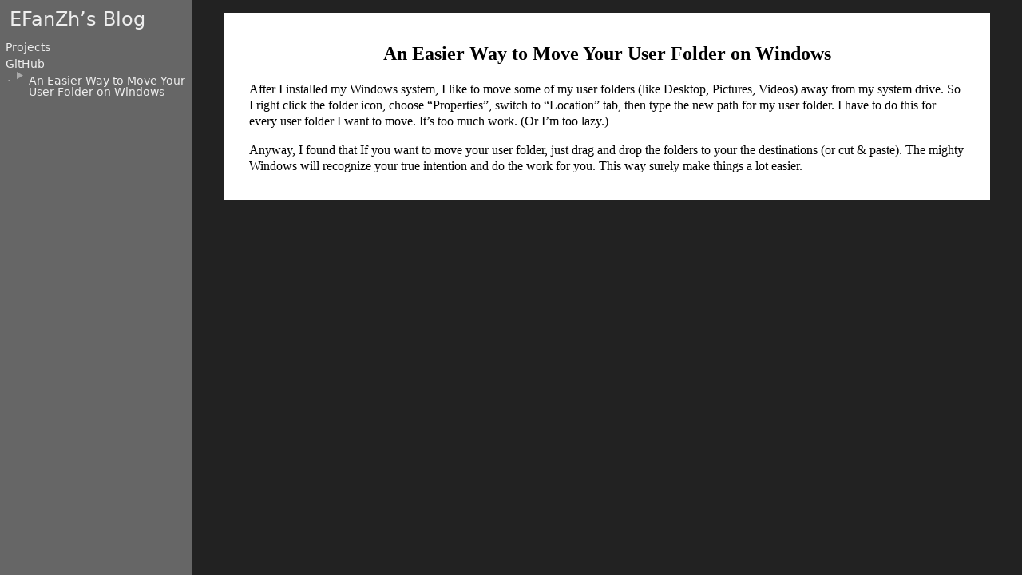

--- FILE ---
content_type: text/html; charset=utf-8
request_url: https://efanzh.org/blog/move-user-folder/
body_size: 574
content:
<!DOCTYPE html>
<html lang="en" class="with-sidebar">
    <head>
        <meta charset="utf-8" />
        <meta name="viewport" content="width=device-width, initial-scale=1.0" />
        <title>An Easier Way to Move Your User Folder on Windows</title>
        <link rel="stylesheet" href="/style/main.css" />
        <link rel="stylesheet" href="https://fonts.googleapis.com/icon?family=Material+Icons" />
        <script src="/scripts/main.mjs" type="module"></script>
    </head>
    <body>
        <nav>
            <a href="/">EFanZh’s Blog</a>
            <ul>
                <li><a href="/projects/">Projects</a></li>
                <li><a href="https://github.com/EFanZh">GitHub</a></li>
            </ul>
            <ul>
                <li><details><summary><a href="#an-easier-way-to-move-your-user-folder-on-windows">An Easier Way to Move Your User Folder on Windows</a></summary></details></li>
            </ul>
        </nav>
        <div></div>
        <main>
            <article>
<h1 id="an-easier-way-to-move-your-user-folder-on-windows">An Easier Way to Move Your User Folder on Windows</h1>
<p>After I installed my Windows system, I like to move some of my user folders (like Desktop, Pictures, Videos) away from my system drive. So I right click the folder icon, choose “Properties”, switch to “Location” tab, then type the new path for my user folder. I have to do this for every user folder I want to move. It’s too much work. (Or I’m too lazy.)</p>
<p>Anyway, I found that If you want to move your user folder, just drag and drop the folders to your the destinations (or cut &amp; paste). The mighty Windows will recognize your true intention and do the work for you. This way surely make things a lot easier.</p>
            </article>
        </main>
    </body>
</html>


--- FILE ---
content_type: text/css; charset=utf-8
request_url: https://efanzh.org/style/main.css
body_size: 1672
content:
:root{--block-code-background: rgba(0, 0, 0, 0.05);--block-quote-background: rgba(0, 0, 0, 0.05);--code-color: #000;--code-font-family: "Cascadia Code", "Consolas", "Source Code Pro", monospace;--control-font: 14px/1 var(--control-font-family);--control-font-family: "Myriad Pro", "Source Sans 3 VF", "Source Sans 3", system-ui, sans-serif;--inline-code-background: rgba(0, 0, 0, 0.05);--logo-font: 24px/1 var(--control-font-family);--main-min-width: 480px;--math-font-family: "Libertinus Math", serif;--nav-background: #666;--nav-link-color: #eee;--nav-link-hover-background: #888;--nav-text-color: #aaa;--root-background: #222;--sidebar-width: 240px;--splitter-background: rgba(18, 94, 145, 0.618);--text-background: #fff;--text-font-desktop: 16px/1.25 var(--text-font-family);--text-font-family: "Minion Pro", "Libertinus Serif", "Libertinus Math", "Source Serif Variable", "Source Serif 4", "Times New Roman", serif;--text-font-mobile: 14px/1.5 var(--text-font-family);--text-link-color: #187fec;--text-link-visited-color: #f281a6;--text-max-width: 960px;--toc-min-height: 240px;print-color-adjust:exact;-webkit-print-color-adjust:exact}a:link{text-decoration:none}article{box-sizing:border-box;max-width:var(--text-max-width);overflow:hidden;padding:1em 2em}article a:link{color:var(--text-link-color)}article blockquote{background:var(--block-quote-background);padding:0 1em;margin-inline:2em}article code{color:var(--code-color);font-family:var(--code-font-family)}article .heading-anchor{display:inline-block;left:.25em;position:relative;user-select:none;visibility:hidden;width:0}article h1,article h2,article h3,article h4,article h5,article h6{margin-block:1em;text-align:center}article h1:hover>.heading-anchor,article h2:hover>.heading-anchor,article h3:hover>.heading-anchor,article h4:hover>.heading-anchor,article h5:hover>.heading-anchor,article h6:hover>.heading-anchor{visibility:visible}article h1{font-size:1.5em}article h2{font-size:1.402em}article h3{font-size:1.31em}article h4{font-size:1.225em}article h5{font-size:1.145em}article h6{font-size:1.07em}article hr{border-block-end:none;border-block-start:1px solid;border-inline-end:none;border-inline-start:none}article img{max-inline-size:100%}article ol,article ul{padding-inline-start:2em}article pre{background:var(--block-code-background);padding:1em}article pre code{background:none}article table{border-block-end:2px solid;border-block-start:2px solid;border-collapse:collapse;margin:1em auto}article thead{border-block-end:1px solid}article td,article th{padding:0 .5em;text-align:start;vertical-align:baseline}body{margin:0}math{font-family:var(--math-font-family)}@media screen{:root{background:var(--root-background);font:var(--text-font-mobile)}article{background:var(--text-background)}article a:hover{text-decoration:underline}article a:visited{color:var(--text-link-visited-color)}article blockquote,article pre{overflow:auto}nav{background:var(--nav-background);color:var(--nav-text-color);display:flex;font:var(--control-font);justify-content:space-between;overflow:auto}nav a:link,nav a:visited{color:var(--nav-link-color)}nav a:hover{background:var(--nav-link-hover-background)}nav ul{list-style-type:none;margin:0;padding:0}nav>:first-child{align-items:center;display:flex;font:var(--logo-font);padding:.5em}nav>:nth-child(2){display:flex;flex-direction:inherit}nav>:nth-child(2)>li{display:flex;flex-direction:inherit}nav>:nth-child(2)>li>a{align-items:center;display:flex;padding:.25em .5em}nav>:nth-child(3){display:none}}@media screen and (min-width: 640px){:root{font:var(--text-font-desktop)}article{margin:1em auto}main{padding:0 1em}.with-sidebar body{display:flex}.with-sidebar main{flex:1 0;min-width:var(--main-min-width)}.with-sidebar nav{flex-basis:var(--sidebar-width);flex-direction:column;gap:1em;height:100vh;position:sticky;top:0}.with-sidebar nav>:nth-child(3){display:block;flex:1;overflow:auto}.with-sidebar nav>:nth-child(3) a{flex:1;padding:.25em .5em .25em 0}.with-sidebar nav>:nth-child(3) summary{display:flex;align-items:flex-start}.with-sidebar nav>:nth-child(3) summary::before{flex:0 0 1.5em;padding:.25em 0;text-align:center}.with-sidebar nav>:nth-child(3) summary:only-child::before{content:"·"}.with-sidebar nav>:nth-child(3) summary:not(:only-child)::before{content:"";font-family:"Material Icons"}.with-sidebar nav>:nth-child(3) summary::marker,.with-sidebar nav>:nth-child(3) summary::-webkit-details-marker{display:none}.with-sidebar nav>:nth-child(3) summary:hover{background:var(--nav-link-hover-background)}.with-sidebar nav>:nth-child(3) details[open]>summary:not(:only-child)::before{content:""}.with-sidebar nav>:nth-child(3) ul{padding-inline-start:1em}.with-sidebar nav+div{cursor:col-resize;flex:0 0 6px;margin-inline-end:-3px;margin-inline-start:-3px;z-index:1}.with-sidebar nav+div:hover{background:var(--splitter-background)}}@media print{:root{font:var(--text-font-desktop)}article a:visited{color:var(--text-link-color)}nav{display:none}}.z-code{color:#4f5b66;background-color:#eff1f5}.z-variable.z-parameter.z-function{color:#4f5b66}.z-comment,.z-punctuation.z-definition.z-comment{color:#a7adba}.z-punctuation.z-definition.z-string,.z-punctuation.z-definition.z-variable,.z-punctuation.z-definition.z-string,.z-punctuation.z-definition.z-parameters,.z-punctuation.z-definition.z-string,.z-punctuation.z-definition.z-array{color:#4f5b66}.z-none{color:#4f5b66}.z-keyword.z-operator{color:#4f5b66}.z-keyword{color:#b48ead}.z-variable{color:#bf616a}.z-entity.z-name.z-function,.z-meta.z-require,.z-support.z-function.z-any-method{color:#8fa1b3}.z-support.z-class,.z-entity.z-name.z-class,.z-entity.z-name.z-type.z-class{color:#d08770}.z-meta.z-class{color:#343d46}.z-keyword.z-other.z-special-method{color:#8fa1b3}.z-storage{color:#b48ead}.z-support.z-function{color:#96b5b4}.z-string,.z-constant.z-other.z-symbol,.z-entity.z-other.z-inherited-class{color:#a3be8c}.z-constant.z-numeric{color:#d08770}.z-none{color:#d08770}.z-none{color:#d08770}.z-constant{color:#d08770}.z-entity.z-name.z-tag{color:#bf616a}.z-entity.z-other.z-attribute-name{color:#d08770}.z-entity.z-other.z-attribute-name.z-id,.z-punctuation.z-definition.z-entity{color:#8fa1b3}.z-meta.z-selector{color:#b48ead}.z-none{color:#d08770}.z-markup.z-heading .z-punctuation.z-definition.z-heading,.z-entity.z-name.z-section{color:#8fa1b3}.z-keyword.z-other.z-unit{color:#d08770}.z-markup.z-bold,.z-punctuation.z-definition.z-bold{color:#d08770;font-weight:bold}.z-markup.z-italic,.z-punctuation.z-definition.z-italic{color:#b48ead;font-style:italic}.z-markup.z-raw.z-inline{color:#a3be8c}.z-string.z-other.z-link{color:#bf616a}.z-meta.z-link{color:#d08770}.z-markup.z-list{color:#bf616a}.z-markup.z-quote{color:#d08770}.z-meta.z-separator{color:#4f5b66;background-color:#dfe1e8}.z-markup.z-inserted,.z-markup.z-inserted.z-git_gutter{color:#a3be8c}.z-markup.z-deleted,.z-markup.z-deleted.z-git_gutter{color:#bf616a}.z-markup.z-changed,.z-markup.z-changed.z-git_gutter{color:#b48ead}.z-markup.z-ignored,.z-markup.z-ignored.z-git_gutter{color:#c0c5ce}.z-markup.z-untracked,.z-markup.z-untracked.z-git_gutter{color:#c0c5ce}.z-constant.z-other.z-color{color:#96b5b4}.z-string.z-regexp{color:#96b5b4}.z-constant.z-character.z-escape{color:#96b5b4}.z-punctuation.z-section.z-embedded,.z-variable.z-interpolation{color:#ab7967}.z-invalid.z-illegal{color:#eff1f5;background-color:#bf616a}.z-markup.z-deleted.z-git_gutter{color:#f92672}.z-markup.z-inserted.z-git_gutter{color:#a6e22e}.z-markup.z-changed.z-git_gutter{color:#967efb}.z-markup.z-ignored.z-git_gutter{color:#565656}.z-markup.z-untracked.z-git_gutter{color:#565656}

--- FILE ---
content_type: text/javascript; charset=utf-8
request_url: https://efanzh.org/scripts/main.mjs
body_size: 156
content:
const $ = document.querySelector.bind(document);

function addHeadingLinks(article) {
    const headings = [];

    for (const child of article.children) {
        if (child instanceof HTMLHeadingElement) {
            const headingAnchor = document.createElement("a");

            headingAnchor.classList.add("heading-anchor");
            headingAnchor.href = `#${child.id}`;
            headingAnchor.innerText = "§";

            headings.push([child, headingAnchor]);
        }
    }

    for (const [heading, anchor] of headings) {
        heading.appendChild(anchor);
    }
}

const root = $(":root");
const nav = $("nav");
const splitter = nav.nextElementSibling;

addHeadingLinks($("article"));

splitter.addEventListener("pointerdown", function (e0) {
    const minSidebarWidth = 0;
    const savedSidebarWidth = nav.offsetWidth - e0.x;

    if (e0.pointerType === "touch") {
        function moveHandler(e1) {
            root.style.setProperty(
                "--sidebar-width",
                Math.max(savedSidebarWidth + e1.touches[0].clientX, minSidebarWidth) + "px"
            );
        }

        function upHandler() {
            this.removeEventListener("pointerup", upHandler);
            this.removeEventListener("touchmove", moveHandler);
        }

        this.addEventListener("touchmove", moveHandler);
        this.addEventListener("pointerup", upHandler);
    } else if (e0.button === 0) {
        const pointerId = e0.pointerId;

        function moveHandler(e1) {
            root.style.setProperty("--sidebar-width", Math.max(savedSidebarWidth + e1.x, minSidebarWidth) + "px");
        }

        function upHandler() {
            this.removeEventListener("lostpointercapture", upHandler);
            this.removeEventListener("pointermove", moveHandler);
        }

        this.setPointerCapture(pointerId);
        this.addEventListener("pointermove", moveHandler);
        this.addEventListener("lostpointercapture", upHandler);
    }
});
